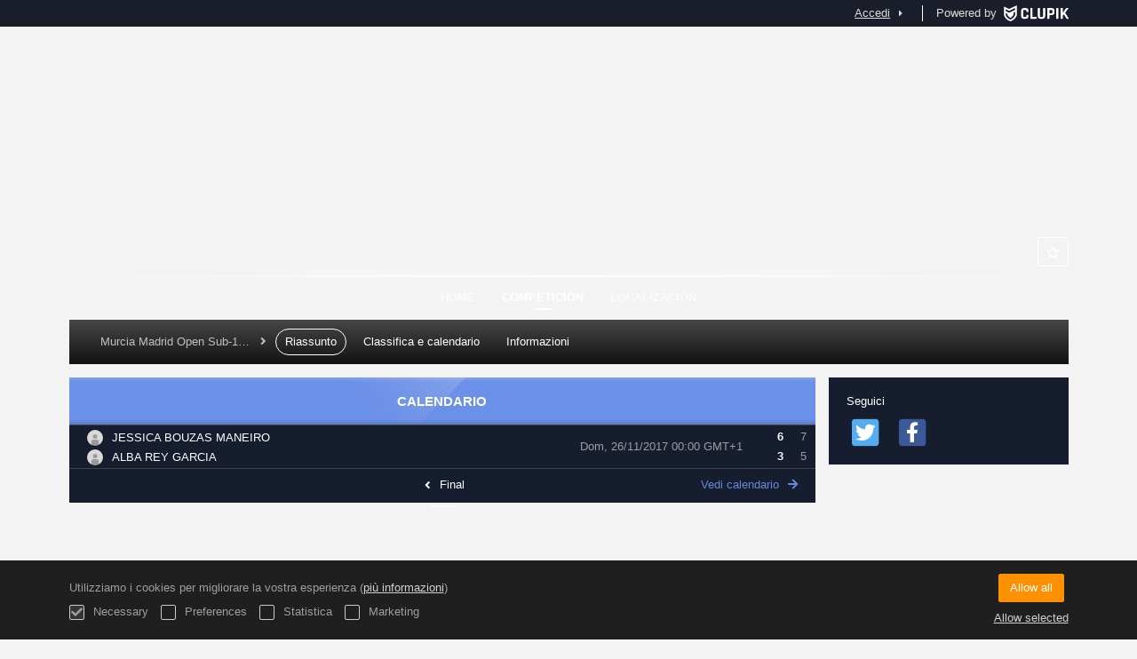

--- FILE ---
content_type: text/html; charset=UTF-8
request_url: https://torneos.murciaclubdetenis.es/it/tournament/533847/summary
body_size: 5581
content:
<!DOCTYPE html>
<html prefix="og: http://ogp.me/ns# fb: http://ogp.me/ns/fb#" lang="it">
	<head>
		<meta charset="utf-8">

				<meta http-equiv="X-UA-Compatible" content="IE=edge">
		<meta name="apple-mobile-web-app-capable" content="yes">
		<meta name="viewport" content="width=device-width, initial-scale=1">

				<title>Riassunto | Murcia Madrid Open Sub-16 (Femenino) | Murcia Club de Tenis 1919</title>
		<meta name="description" content="Riassunto di Murcia Madrid Open Sub-16 (Femenino) in Clupik. Tutte le informazioni sulle vostre leghe e competizioni preferite">
		<meta name="keywords" content="Clupik, sport, premi, medaglie, tornei">
		<meta name="author" content="Clupik">
		<meta name="generator" content="Clupik">
				<link rel="shortcut icon" href="https://cdn.leverade.com/files/9dPrWgdtKS.16x16.R.O.ICO.ico">

					<link rel="canonical" href="https://torneos.murciaclubdetenis.es/it/tournament/533847/summary">
			<link rel="alternate" href="https://torneos.murciaclubdetenis.es/tournament/533847/summary" hreflang="x-default">
			<link rel="alternate" href="https://torneos.murciaclubdetenis.es/ca/tournament/533847/summary" hreflang="ca">
			<link rel="alternate" href="https://torneos.murciaclubdetenis.es/de/tournament/533847/summary" hreflang="de">
			<link rel="alternate" href="https://torneos.murciaclubdetenis.es/en/tournament/533847/summary" hreflang="en">
			<link rel="alternate" href="https://torneos.murciaclubdetenis.es/es/tournament/533847/summary" hreflang="es">
			<link rel="alternate" href="https://torneos.murciaclubdetenis.es/eu/tournament/533847/summary" hreflang="eu">
			<link rel="alternate" href="https://torneos.murciaclubdetenis.es/fr/tournament/533847/summary" hreflang="fr">
			<link rel="alternate" href="https://torneos.murciaclubdetenis.es/it/tournament/533847/summary" hreflang="it">
			<link rel="alternate" href="https://torneos.murciaclubdetenis.es/pt/tournament/533847/summary" hreflang="pt">
	
		
		<link href="https://accounts.leverade.com/css/font-awesome.css?id=f8ba4434483ee01b1e53" media="all" type="text/css" rel="stylesheet">


<link href="https://static.leverade.com/css/d12d218010075cfe3d4a9c7d1c1bb30b.css?t=7" media="all" type="text/css" rel="stylesheet">



					<link href="https://torneos.murciaclubdetenis.es/it/custom-stylesheet.css?c=%236b90e7&amp;7c79b6bddb286d34d9a1b3c3f9f440a2" media="all" type="text/css" rel="stylesheet">
	
	
	
		
		<!--[if lt IE 9]>
			<script src="https://oss.maxcdn.com/html5shiv/3.7.2/html5shiv.min.js"></script>
			<script src="https://oss.maxcdn.com/respond/1.4.2/respond.min.js"></script>
		<![endif]-->

		<meta property="og:url" content="https://torneos.murciaclubdetenis.es/it/tournament/533847/summary">
		<meta property="og:site_name" content="Murcia Club de Tenis 1919">
		<meta property="og:title" content="Riassunto | Murcia Madrid Open Sub-16 (Femenino) | Murcia Club de Tenis 1919">
		<meta property="og:description" content="Riassunto di Murcia Madrid Open Sub-16 (Femenino) in Clupik. Tutte le informazioni sulle vostre leghe e competizioni preferite">
		<meta property="og:image" content="https://cdn.leverade.com/files/AYHurhtz8U.550x160.R.O.png">
		<meta property="og:type" content="website">
		<meta property="og:locale" content="it_IT">
					<meta property="og:locale:alternate" content="ca_ES">
					<meta property="og:locale:alternate" content="de_DE">
					<meta property="og:locale:alternate" content="en_US">
					<meta property="og:locale:alternate" content="es_ES">
					<meta property="og:locale:alternate" content="eu_ES">
					<meta property="og:locale:alternate" content="fr_FR">
					<meta property="og:locale:alternate" content="pt_BR">
		
		
		<meta name="twitter:card" content="summary_large_image">
					<meta name="twitter:site" content="@MurciaClubTenis">
							<meta name="twitter:creator" content="@MurciaClubTenis">
		
		<link rel="apple-touch-icon" sizes="57x57" href="https://cdn.leverade.com/files/9dPrWgdtKS.57x57.R.O.jpg">
		<link rel="apple-touch-icon" sizes="60x60" href="https://cdn.leverade.com/files/9dPrWgdtKS.60x60.R.O.jpg">
		<link rel="apple-touch-icon" sizes="72x72" href="https://cdn.leverade.com/files/9dPrWgdtKS.72x72.R.O.jpg">
		<link rel="apple-touch-icon" sizes="76x76" href="https://cdn.leverade.com/files/9dPrWgdtKS.76x76.R.O.jpg">
		<link rel="apple-touch-icon" sizes="114x114" href="https://cdn.leverade.com/files/9dPrWgdtKS.114x114.R.O.jpg">
		<link rel="apple-touch-icon" sizes="120x120" href="https://cdn.leverade.com/files/9dPrWgdtKS.120x120.R.O.jpg">
		<link rel="apple-touch-icon" sizes="144x144" href="https://cdn.leverade.com/files/9dPrWgdtKS.144x144.R.O.jpg">
		<link rel="apple-touch-icon" sizes="152x152" href="https://cdn.leverade.com/files/9dPrWgdtKS.152x152.R.O.jpg">
		<link rel="apple-touch-icon" sizes="180x180" href="https://cdn.leverade.com/files/9dPrWgdtKS.180x180.R.O.jpg">
		<link rel="icon" type="image/png" sizes="192x192"  href="https://cdn.leverade.com/files/9dPrWgdtKS.192x192.R.O.jpg">
		<link rel="icon" type="image/png" sizes="32x32" href="https://cdn.leverade.com/files/9dPrWgdtKS.32x32.R.O.jpg">
		<link rel="icon" type="image/png" sizes="96x96" href="https://cdn.leverade.com/files/9dPrWgdtKS.96x96.R.O.jpg">
		<link rel="icon" type="image/png" sizes="16x16" href="https://cdn.leverade.com/files/9dPrWgdtKS.16x16.R.O.jpg">
		<link rel="manifest" href="https://torneos.murciaclubdetenis.es/it/manifest.json">
		<meta name="msapplication-TileColor" content="#ffffff">
		<meta name="msapplication-TileImage" content="https://cdn.leverade.com/files/9dPrWgdtKS.144x144.R.O.jpg">
		<meta name="theme-color" content="#6b90e7">
	</head>
	<body data-path="/tournament/533847/summary" class="gray" itemscope="itemscope" itemtype="http://schema.org/WebPage">
					<div class="prewrap">
		
					<div class="wrapper">
		
									<script src="https://torneos.murciaclubdetenis.es/it/js/analytics.js?m=227952"></script>

									<header class="navbar navbar-fixed-top navbar-default" role="banner">
				<nav class="container" role="navigation">
	<div class="navbar-header navbar-right">
		<p class="navbar-text">Powered by</p>
		<a class="navbar-brand" href="https://clupik.pro/it/">
			<img alt="Clupik" src="https://static.leverade.com/img/brand-logo-white.svg">
		</a>
	</div>
	<div id="custom-top-navbar-header" class="navbar-header navbar-left">
		<button aria-label="menù" id="top-header-navbar-button" type="button" class="navbar-toggle collapsed" data-toggle="collapse" data-target="#custom-top-navbar">
			<i class="fa fa-bars"></i>
		</button>
	</div>
	<div id="custom-top-navbar" class="collapse navbar-collapse navbar-right">
		<ul class="nav navbar-nav ">
					</ul>
		<ul class="nav navbar-nav">
							<li>
					<a class="upper-navbar__login-button" href="https://clupik.pro/it/oauth/request_token?client_id=227952&redirect_uri=https%3A%2F%2Ftorneos.murciaclubdetenis.es%2Foauth%2Fcallback&redirect=https%3A%2F%2Ftorneos.murciaclubdetenis.es%2Fit%2Ftournament%2F533847%2Fsummary">
						<span class="underline">Accedi</span><!--
						--><small class="half-padd-left"><i class="fa fa-caret-right"></i></small>
					</a>
				</li>
					</ul>
	</div>
</nav>
			</header>
			
			
						<div id="manager-header" class="no-print">
		<div class="navigation">
		<div class="gradient">
			<div class="container">
				<div>
						<img src="https://cdn.leverade.com/thumbnails/OaNsaLxKVXbH.90x90.jpg">
					<div>
							<a href="https://torneos.murciaclubdetenis.es">Murcia Club de Tenis 1919</a>
			<h1 class="p">Murcia Madrid Open Sub-16 (Femenino)</h1>
						</div>
				</div>
								<div>	<a class="ml-popup-trigger btn-light btn btn-default" href="https://torneos.murciaclubdetenis.es/it/signup-required?a=follow&m=227952" title="Segui"><i class="fa-fw fa-star-o fa"></i> </a></div>
				<nav>
					<ul class="ml-menu underlined"><li><a class="" data-slug="inicio" href="https://torneos.murciaclubdetenis.es/it/">Home</a></li><li><a class="active" data-slug="torneos" href="https://torneos.murciaclubdetenis.es/it/tournaments">Competición</a></li><li><a class="" data-slug="informacion" href="https://torneos.murciaclubdetenis.es/it/information">Localización</a></li><li class="dropdown hidden"><a href="#" class="dropdown-toggle" data-toggle="dropdown"  ><span class="hidden-xs">Più</span><span class="visible-xs-inline">Menù</span> <span class="caret"></span></a><ul  class="dropdown-menu dropdown-menu-right"></ul></li></ul>				</nav>
			</div>
		</div>
	</div>
			<div class="navbar navbar-inverse marginless">
		<div class="container">
			<div class="auto-row">
				<div class="col-min text-nowrap hidden-xs">
										<span class="padd-left half-padd-right inline-block ellipsis" title="Murcia Madrid Open Sub-16 (Femenino)" data-placement="bottom">
						Murcia Madrid Open Sub-16 (Femenino)					</span><i class="fa fa-angle-right"></i>
				</div>
				<div class="col-max">
					<ul class="ml-menu"><li><a class="active" href="https://torneos.murciaclubdetenis.es/it/tournament/533847/summary">Riassunto</a></li><li><a class="" href="https://torneos.murciaclubdetenis.es/it/tournament/533847/ranking">Classifica e calendario</a></li><li><a class="" href="https://torneos.murciaclubdetenis.es/it/tournament/533847/information">Informazioni</a></li><li class="dropdown hidden"><a href="#" class="dropdown-toggle" data-toggle="dropdown"  ><span class="hidden-xs">Più</span><span class="visible-xs-inline">Menù</span> <span class="caret"></span></a><ul  class="dropdown-menu dropdown-menu-right"></ul></li></ul>				</div>
			</div>
		</div>
	</div>
</div>
				<main class="container">
											<div class="row">
			<div class="col-sm-9">
					
	
						<div class="box-info full">
	<div class="manager-index-section-header h4 padd-all">
		<img class="img-square-24 img-circle background-color" src="https://static.leverade.com/img/domains/icon-calendar.svg">
		<span class="text-color">Calendario</span>
	</div>
				<div id="custom-domain-calendar-widget" class="partials-style">
			<div class="ml-table show-partials">
				<div class="ml-bottom">
			<div class="ml-secondary-inputs">
				<input type="hidden" name="type" value="9">				<input type="hidden" name="id" value="533847">								<input type="hidden" name="rows" value="50">																	<input type="hidden" name="data" value="yjdvrB5WSkyqFUEZTvWUUymXXQDb0wJiiipVdVQGEB5fw5plctfNEoqQ+DMNxjJp">							</div>
			<div class="ml-tertiary-inputs">
				<input type="hidden" name="actual" value="1">			</div>
			<div class="table-responsive">
									<table class="table tablestyle-e1d9 tabletype-public">
						<thead>
							<tr>
																																																									<th class="colstyle-participante ml-trigger" ml-method="GET" ml-controller="https://torneos.murciaclubdetenis.es/it/ajax/table-sort-column" ml-source=".ml-table .ml-secondary-inputs" ml-destination=".ml-table .ml-bottom" ml-position="replace"><span>Partecipante</span><input type="hidden" name="column" value="participante.asc"></th>																																																																				<th class="colstyle-video ml-trigger" ml-method="GET" ml-controller="https://torneos.murciaclubdetenis.es/it/ajax/table-sort-column" ml-source=".ml-table .ml-secondary-inputs" ml-destination=".ml-table .ml-bottom" ml-position="replace"><span>Video</span><input type="hidden" name="column" value="video.asc"></th>																																																																				<th class="colstyle-fecha ml-trigger" ml-method="GET" ml-controller="https://torneos.murciaclubdetenis.es/it/ajax/table-sort-column" ml-source=".ml-table .ml-secondary-inputs" ml-destination=".ml-table .ml-bottom" ml-position="replace"><span>Data</span><input type="hidden" name="column" value="fecha.asc"></th>																																																																				<th class="colstyle-parciales ml-trigger" ml-method="GET" ml-controller="https://torneos.murciaclubdetenis.es/it/ajax/table-sort-column" ml-source=".ml-table .ml-secondary-inputs" ml-destination=".ml-table .ml-bottom" ml-position="replace"><span>Parziali</span><input type="hidden" name="column" value="parciales.asc"></th>																																																																				<th class="colstyle-resultado ml-trigger" ml-method="GET" ml-controller="https://torneos.murciaclubdetenis.es/it/ajax/table-sort-column" ml-source=".ml-table .ml-secondary-inputs" ml-destination=".ml-table .ml-bottom" ml-position="replace"><span>Risultato</span><input type="hidden" name="column" value="resultado.asc"></th>																																		</tr>
						</thead>
						<tbody data-link="row" class="rowlink">
																							<tr>
																																																																																																																																																																														<td class="colstyle-participante">
																																																																		<a href="https://torneos.murciaclubdetenis.es/it/tournament/533847/match/58591458/results" target="_top">
															<span class="sr-only">Vedere</span>
														</a>
																																					<span><img alt="JESSICA BOUZAS MANEIRO" src="https://static.leverade.com/defaults/user.30x30.png" class="img-circle "><span class="ellipsis" title="JESSICA BOUZAS MANEIRO">JESSICA BOUZAS MANEIRO</span></span> <span><img alt="ALBA REY GARCIA" src="https://static.leverade.com/defaults/user.30x30.png" class="img-circle "><span class="ellipsis" title="ALBA REY GARCIA">ALBA REY GARCIA</span></span>											</td>
																																																													<td class="colstyle-video text-center rowlink-skip">
																																			</td>
																																																													<td class="colstyle-fecha">
																								<span data-sort="0 2017-11-25 23:00:00 JESSICA BOUZAS MANEIRO">Dom, 26/11/2017 00:00 GMT+1 </span>											</td>
																																																													<td class="colstyle-parciales">
																								<span data-sort="0 2017-11-25 23:00:00 JESSICA BOUZAS MANEIRO" class="vertical-result"><span class="partial-result strong">6</span><span class="partial-result strong">3</span></span><span class="vertical-result"><span class="partial-result">7</span><span class="partial-result">5</span></span>											</td>
																																																													<td class="colstyle-resultado">
																								<span data-sort="0 2017-11-25 23:00:00 JESSICA BOUZAS MANEIRO">Dom, 26/11/2017 00:00 GMT+1 </span>											</td>
																											</tr>
													</tbody>
					</table>
							</div>
					</div>
	</div>
		</div>
		<div class="padd half-padd-top half-padd-bottom relative text-center">
						<a class="show-more absolute-right half-marg-top half-marg-bottom marg-right" href="https://torneos.murciaclubdetenis.es/it/tournament/533847/ranking/1312807">
				Vedi calendario<!--
				--><span class="half-padd-left"><i class="fa fa-arrow-right"></i></span>
			</a>
			<a class="btn-light paddingless btn btn-default ml-trigger" ml-method="POST" ml-controller="https://torneos.murciaclubdetenis.es/it/ajax/widgets/manager/227952/round-matches-calendar" ml-destination=".box-info" ml-position="replace"><i class="fa-fw fa-angle-left fa"></i> <span class="sr-only">Passato</span><input type="hidden" name="csrf_token" value="etoCH3cA4iglt7QkRSBQ4IK7GA76yRpj6IVNt5Ub"><input type="hidden" name="round" value="7353610"><input type="hidden" name="tournament-selectable" value=""><input type="hidden" name="group-selectable" value="1"></a>			Final					</div>
	</div>
					
				
	
							</div>
			<div class="col-sm-3 no-print">
																				<div class="box-info clearfix">
				<div class="half-padd-bottom">
					Seguici				</div>
													<a class="half-marg-right pull-left" href="https://twitter.com/murciaclubtenis" target="_blank">
						<span class="fa-stack fa-lg">
							<i class="fa fa-color-twitter fa-stack-2x fa-square"></i>
							<i class="fa fa-color-white fa-stack-1-3x fa-twitter"></i>
						</span>
					</a>
													<a class="half-marg-right pull-left" href="https://www.facebook.com/murciaclubtenis" target="_blank">
						<span class="fa-stack fa-lg">
							<i class="fa fa-color-facebook fa-stack-2x fa-square"></i>
							<i class="fa fa-color-white fa-stack-1-3x fa-facebook"></i>
						</span>
					</a>
															</div>
																	</div>
		</div>
						
							</main>

			
						<div class="nocss">
				<hr>
				Il tuo browser non era in grado di caricare tutte le risorse del nostro sito. Questo é probabilmente dovuto ad un firewall o una proxy o una impostazione del tuo browser.<br><br>Puoi premere Ctrl + F5 or Ctrl + Shift + R per forzare il tuo browser a caricarle. Se non funziona, prova a usare un altro browser o contatta il tuo amministratore di sistema o ISP per risolvere il problema.				<hr>
			</div>
			<noscript class="container">
				<div class="box-info">
					Il tuo browser non supporta JavaScript currently. questo puó succedere a causa di un firewall, una proxy o di una impostazione del tuo browser.<br><br>Questo sito é basato strettamente sulla sua tecnologia e quindi non funziona correttamente quando é disabilitato per cui ti consigliamo vivamente di usare un altro browser che supporta Javascript, abilitalo su questo sito o contatta il tuo amministratore di sistema o ISP per risolvere il problema.				</div>
				<hr class="nocss">
			</noscript>

						<div class="push"></div>
			</div>
				<footer role="contentinfo" itemscope="itemscope" itemtype="http://schema.org/WPFooter">
		<div class="container">
						<div>
			<span>2026 Murcia Club de Tenis 1919</span>
			<span class="dropdown dropup">
				<a href="#" class="dropdown-toggle light-footer-custom-domain" data-toggle="dropdown">Lingua</a>
				<span class="caret"></span>
				<ul class="dropdown-menu">
											<li>
							<a href="https://torneos.murciaclubdetenis.es/ca/tournament/533847/summary">Català [ca]</a>
						</li>
											<li>
							<a href="https://torneos.murciaclubdetenis.es/de/tournament/533847/summary">Deutsch [de]</a>
						</li>
											<li>
							<a href="https://torneos.murciaclubdetenis.es/en/tournament/533847/summary">English [en]</a>
						</li>
											<li>
							<a href="https://torneos.murciaclubdetenis.es/es/tournament/533847/summary">Español [es]</a>
						</li>
											<li>
							<a href="https://torneos.murciaclubdetenis.es/eu/tournament/533847/summary">Euskera [eu]</a>
						</li>
											<li>
							<a href="https://torneos.murciaclubdetenis.es/fr/tournament/533847/summary">Français [fr]</a>
						</li>
											<li class="active">
							<a href="https://torneos.murciaclubdetenis.es/it/tournament/533847/summary">Italiano [it]</a>
						</li>
											<li>
							<a href="https://torneos.murciaclubdetenis.es/pt/tournament/533847/summary">Português [pt]</a>
						</li>
									</ul>
			</span>
		</div>
		<div class="diamond-footer diamond-footer-dark padd-left">
			<a href="https://leverade.com/help" class="light-footer-custom-domain" target="_blank">Aiuto</a>
			<a href="https://clupik.pro/it/terms" class="light-footer-custom-domain" target="_blank">Termini</a>
			<a href="https://clupik.pro/it/" target="_blank">
				<img alt="Powered by Clupik" src="https://static.leverade.com/img/powered_by_brand_logo.svg">
			</a>
		</div>
			</div>
	</footer>
		
									<script src="https://static.leverade.com/js/3c60c8bd762f15fc467ab725629371db.js"></script>
		<script src="https://torneos.murciaclubdetenis.es/it/js/support_chat.js?m=227952&s=0"></script>
		
		<script src="https://torneos.murciaclubdetenis.es/it/js/facebook.js?l=it_IT"></script>
	
		<script src="https://torneos.murciaclubdetenis.es/it/js/twitter.js"></script>
	
							<div id="happycookies" style="display: none;">
	<div class="toast">
		<div class="container">
			<div class="flex flex-align-center flex-justify-space flex-xs-column">
				<div>
					<div class="half-marg-bottom">
						Utilizziamo i cookies per migliorare la vostra esperienza						(<a href="https://clupik.pro/it/cookies">più informazioni</a>)
					</div>
					<div class="negative-half-marg-bottom">
						<label class="inline-block half-marg-bottom half-marg-right">
							<input disabled="disabled" checked="checked" type="checkbox" name="necessary" value="1">							Necessary						</label>
						<label class="inline-block half-marg-bottom half-marg-right">
							<input type="checkbox" name="preferences" value="1">							Preferences						</label>
						<label class="inline-block half-marg-bottom half-marg-right">
							<input type="checkbox" name="statistics" value="1">							Statistica						</label>
						<label class="inline-block half-marg-bottom">
							<input type="checkbox" name="marketing" value="1">							Marketing						</label>
					</div>
				</div>
				<div class="text-center half-marg-top-xs">
					<button class="btn btn-leverade happycookies-close">
						Allow all					</button>
					<a class="block half-marg-top happycookies-close">
						Allow selected					</a>
				</div>
			</div>
		</div>
	</div>
</div>
		
					</div>
			</body>
</html>


--- FILE ---
content_type: text/css; charset=UTF-8
request_url: https://torneos.murciaclubdetenis.es/it/custom-stylesheet.css?c=%236b90e7&7c79b6bddb286d34d9a1b3c3f9f440a2
body_size: 4831
content:
/*
 * Clupik Management SL - 2026-01-15 08:07 
 */

a{color:#6689db}a:hover,a:focus,.playoff-viewer .round .bracket-container .bracket .box .next-match:hover{color:#7296e8}.btn.btn-success:not(.btn-light):not(.btn-plain){background-color:#6689db}.btn.btn-success:not(.btn-light){border:1px solid #6689db}.btn.btn-success:hover:not(.btn-light):not(.btn-plain),.btn.btn-success:focus:not(.btn-light):not(.btn-plain),.btn.btn-success.focus:not(.btn-light):not(.btn-plain),.btn.btn-success:active:not(.btn-light):not(.btn-plain),.btn.btn-success.active:not(.btn-light):not(.btn-plain),.open>.btn.btn-success.dropdown-toggle:not(.btn-light):not(.btn-plain){background-color:#7a9be9}.btn.btn-success:hover:not(.btn-light),.btn.btn-success:focus:not(.btn-light),.btn.btn-success.focus:not(.btn-light),.btn.btn-success:active:not(.btn-light),.btn.btn-success.active:not(.btn-light),.open>.btn.btn-success.dropdown-toggle:not(.btn-light){border:1px solid #7a9be9}.btn.btn-success.btn-plain,.btn.btn-success.btn-light{color:#6689db}.btn.btn-success.btn-plain:hover,.btn.btn-success.btn-light:hover,.btn.btn-success.btn-plain:focus,.btn.btn-success.btn-light:focus,.btn.btn-success.focus.btn-plain,.btn.btn-success.focus.btn-light,.btn.btn-success.btn-plain:active,.btn.btn-success.btn-light:active,.btn.btn-success.active.btn-plain,.btn.btn-success.active.btn-light,.open>.btn.btn-success.dropdown-toggle.btn-plain,.open>.btn.btn-success.dropdown-toggle.btn-light{color:#7a9be9}.btn-success>.loader{border-color:#89a6ec #89a6ec #fff}.form-control:focus,.form-control.bootstrap-select.open>.dropdown-toggle{border-color:#6b90e7;-webkit-box-shadow:0 0 2px rgba(107,144,231,0.6);box-shadow:0 0 2px rgba(107,144,231,0.6)}.icheckbox.hover:not(.disabled),.iradio.hover:not(.disabled){border-color:#6b90e7}.switch .icheckbox.checked,.switch .iradio.checked{background-color:#89a6ec;border-color:#7a9be9}.switch .icheckbox.checked:before,.switch .iradio.checked:before{background-color:#6b90e7;border-color:#6689db}.switch .icheckbox.checked:hover,.switch .iradio.checked:hover{background-color:#90aced;border-color:#81a1eb}.switch .icheckbox.checked:hover:before,.switch .iradio.checked:hover:before{background-color:#7296e8;border-color:#6b90e7}.ml-popup>div:first-child>h2{color:#6b90e7}.bootstrap-datetimepicker-widget table td.active,.bootstrap-datetimepicker-widget table td.active:hover{background-color:#6b90e7}.bootstrap-datetimepicker-widget table td span.active{background-color:#6b90e7}.label-playing{background-color:#6b90e7}.marquee .caption{color:#fff;text-shadow:0px 1px rgba(0,0,0,0.3);background-color:#6b90e7}.marquee .caption:after{border-color:transparent #6b90e7}.marquee .content>span a:hover,.marquee .content>span a:focus{color:#7296e8}.marquee .content>span .fa{color:#6689db}.widget-8ed2>a,.widget-8ed2>a:hover,.widget-8ed2>a:focus{color:#6b90e7}.text-color{color:#6b90e7}.background-color{background-color:#6b90e7}body:before{background-image:url(https://cdn.leverade.com/files/DFzKgbgXud.2560x1440.R.C.jpg)}#manager-header .navigation .gradient .container>div:first-child{background-image:url(https://cdn.leverade.com/files/AYHurhtz8U.550x160.R.O.png)}.box-info.full>h1,.box-info.full>.h1,.box-info.full>h2,.box-info.full>.h2,.box-info.full>h3,.box-info.full>.h3,.box-info.full>h4,.box-info.full>.h4,.box-info.full>h5,.box-info.full>.h5,.box-info.full>h6,.box-info.full>.h6,#all-tournament-calendar .box-info .share-buttons+.btn{background-image:url(/img/template-4-headers-shine.png),linear-gradient(to bottom,#81a1eb 0%,#6b90e7 10%,#6b90e7 90%,#5b7ac4 100%)}.ml-menu{background-image:linear-gradient(to bottom,#81a1eb 0%,#6b90e7 10%,#6b90e7 90%,#5b7ac4 100%)}.box-info,.ml-table,#manager-header:not(.admin) ~ .marquee,.ml-table .ml-bottom .table-responsive .table tbody tr:nth-of-type(2n+1),.widget-8ed2>a,.alert{background-color:#151d2e !important}#manager-header:not(.admin) ~ .marquee .caption{box-shadow:0 0 15px 15px #151d2e}#manager-header:not(.admin) ~ .marquee .caption:after{border-color:#151d2e #151d2e #151d2e transparent !important}.playoff-viewer .round .bracket-container .bracket .box .inside .matchs,.playoff-viewer .round .bracket-container .bracket .box .next-match{background-color:#101623 !important}.ml-table .ml-bottom .table-responsive .table tbody tr:hover,.ml-table .ml-bottom .table-responsive .table tbody tr:nth-of-type(2n+1):hover,.playoff-viewer .round .bracket-container .bracket .box .inside .teams .team:hover,.playoff-viewer .round .bracket-container .bracket .box .inside .teams .team.hover{background-color:#202b45 !important}.attenuate,.ml-table .ml-top .ml-left,#tournament-calendar,#all-tournament-calendar .box-info,.playoff-viewer .round .bracket-container .bracket .box .inside .matchs .match:hover{background-color:#0b0e17 !important}.widget-8ed2>a{background:none}.header-triggers-container{background-color:#151d2e !important}